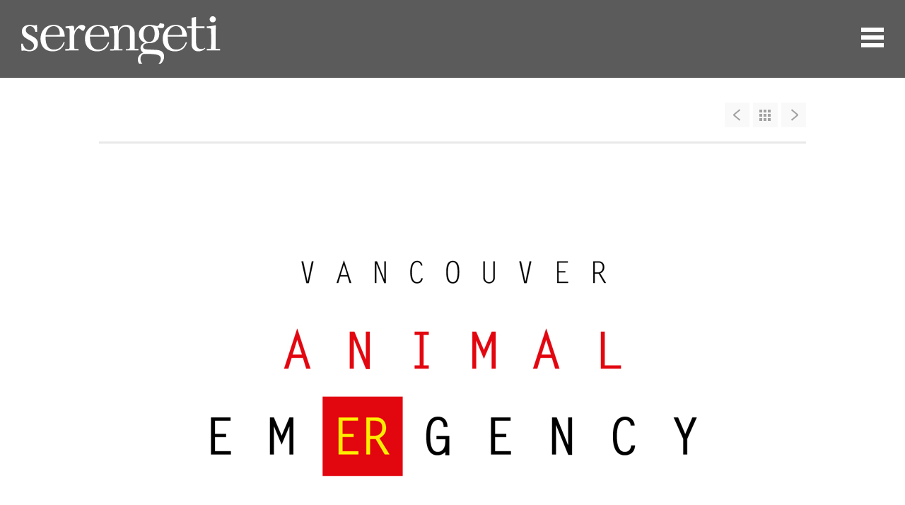

--- FILE ---
content_type: text/html; charset=UTF-8
request_url: https://serengeti.ca/project/aer/
body_size: 26256
content:
<!DOCTYPE html>
<html lang="en-US">

<head>
	<meta http-equiv="Content-Type" content="text/html; charset=UTF-8" />
	<title>Serengeti Design Group Inc.  &raquo; Animal Emergency Clinic</title>
	<meta name="viewport" content="width=device-width, initial-scale = 1.0, maximum-scale=1.0, user-scalable=no" />
	<link href='http://fonts.googleapis.com/css?family=PT+Sans' rel='stylesheet' type='text/css'>
	<link rel="stylesheet" type="text/css" href="http://fonts.googleapis.com/css?family=Droid+Serif:regular,bold" />
								
			<link rel="stylesheet" type="text/css" href="//fonts.googleapis.com/css?family=Hind:regular,italic,bold,bolditalic" />
				<link rel="stylesheet" type="text/css" href="//fonts.googleapis.com/css?family=Hind:regular,italic,bold,bolditalic" />
		
			<link rel="stylesheet" type="text/css" href="//fonts.googleapis.com/css?family=Hind:regular,italic,bold,bolditalic" />
			
			<link rel="stylesheet" type="text/css" href="//fonts.googleapis.com/css?family=Hind:regular,italic,bold,bolditalic" />
				<link rel="stylesheet" type="text/css" href="//fonts.googleapis.com/css?family=Hind:regular,italic,bold,bolditalic" />
		
	
	<link rel="stylesheet" href="https://serengeti.ca/wp-content/themes/portthemetrust-serengeti-child/style.css" type="text/css" media="screen" />
	<link rel="alternate" type="application/rss+xml" title="Serengeti Design Group Inc. RSS Feed" href="https://serengeti.ca/feed/" />
	<link rel="alternate" type="application/atom+xml" title="Serengeti Design Group Inc. Atom Feed" href="https://serengeti.ca/feed/atom/" />
	<link rel="pingback" href="https://serengeti.ca/xmlrpc.php" />
	
			<link rel="shortcut icon" href="http://serengeti.ca/wp-content/uploads/2014/07/Serengeti_favicon.png" />
		
		
	<meta name='robots' content='max-image-preview:large' />
<script type="text/javascript">
window._wpemojiSettings = {"baseUrl":"https:\/\/s.w.org\/images\/core\/emoji\/14.0.0\/72x72\/","ext":".png","svgUrl":"https:\/\/s.w.org\/images\/core\/emoji\/14.0.0\/svg\/","svgExt":".svg","source":{"concatemoji":"https:\/\/serengeti.ca\/wp-includes\/js\/wp-emoji-release.min.js?ver=6.2.8"}};
/*! This file is auto-generated */
!function(e,a,t){var n,r,o,i=a.createElement("canvas"),p=i.getContext&&i.getContext("2d");function s(e,t){p.clearRect(0,0,i.width,i.height),p.fillText(e,0,0);e=i.toDataURL();return p.clearRect(0,0,i.width,i.height),p.fillText(t,0,0),e===i.toDataURL()}function c(e){var t=a.createElement("script");t.src=e,t.defer=t.type="text/javascript",a.getElementsByTagName("head")[0].appendChild(t)}for(o=Array("flag","emoji"),t.supports={everything:!0,everythingExceptFlag:!0},r=0;r<o.length;r++)t.supports[o[r]]=function(e){if(p&&p.fillText)switch(p.textBaseline="top",p.font="600 32px Arial",e){case"flag":return s("\ud83c\udff3\ufe0f\u200d\u26a7\ufe0f","\ud83c\udff3\ufe0f\u200b\u26a7\ufe0f")?!1:!s("\ud83c\uddfa\ud83c\uddf3","\ud83c\uddfa\u200b\ud83c\uddf3")&&!s("\ud83c\udff4\udb40\udc67\udb40\udc62\udb40\udc65\udb40\udc6e\udb40\udc67\udb40\udc7f","\ud83c\udff4\u200b\udb40\udc67\u200b\udb40\udc62\u200b\udb40\udc65\u200b\udb40\udc6e\u200b\udb40\udc67\u200b\udb40\udc7f");case"emoji":return!s("\ud83e\udef1\ud83c\udffb\u200d\ud83e\udef2\ud83c\udfff","\ud83e\udef1\ud83c\udffb\u200b\ud83e\udef2\ud83c\udfff")}return!1}(o[r]),t.supports.everything=t.supports.everything&&t.supports[o[r]],"flag"!==o[r]&&(t.supports.everythingExceptFlag=t.supports.everythingExceptFlag&&t.supports[o[r]]);t.supports.everythingExceptFlag=t.supports.everythingExceptFlag&&!t.supports.flag,t.DOMReady=!1,t.readyCallback=function(){t.DOMReady=!0},t.supports.everything||(n=function(){t.readyCallback()},a.addEventListener?(a.addEventListener("DOMContentLoaded",n,!1),e.addEventListener("load",n,!1)):(e.attachEvent("onload",n),a.attachEvent("onreadystatechange",function(){"complete"===a.readyState&&t.readyCallback()})),(e=t.source||{}).concatemoji?c(e.concatemoji):e.wpemoji&&e.twemoji&&(c(e.twemoji),c(e.wpemoji)))}(window,document,window._wpemojiSettings);
</script>
<style type="text/css">
img.wp-smiley,
img.emoji {
	display: inline !important;
	border: none !important;
	box-shadow: none !important;
	height: 1em !important;
	width: 1em !important;
	margin: 0 0.07em !important;
	vertical-align: -0.1em !important;
	background: none !important;
	padding: 0 !important;
}
</style>
	<link rel='stylesheet' id='serengeti-css-css' href='https://serengeti.ca/wp-content/themes/portthemetrust-serengeti-child/serengeti/serengeti-style.css?ver=1' type='text/css' media='screen' />
<link rel='stylesheet' id='colorbox-theme9-css' href='https://serengeti.ca/wp-content/plugins/jquery-colorbox/themes/theme9/colorbox.css?ver=4.6.2' type='text/css' media='screen' />
<link rel='stylesheet' id='colorbox-css-css' href='https://serengeti.ca/wp-content/plugins/jquery-colorbox/css/jquery-colorbox-zoom.css?ver=1.4.33' type='text/css' media='all' />
<link rel='stylesheet' id='wp-block-library-css' href='https://serengeti.ca/wp-includes/css/dist/block-library/style.min.css?ver=6.2.8' type='text/css' media='all' />
<link rel='stylesheet' id='classic-theme-styles-css' href='https://serengeti.ca/wp-includes/css/classic-themes.min.css?ver=6.2.8' type='text/css' media='all' />
<style id='global-styles-inline-css' type='text/css'>
body{--wp--preset--color--black: #000000;--wp--preset--color--cyan-bluish-gray: #abb8c3;--wp--preset--color--white: #ffffff;--wp--preset--color--pale-pink: #f78da7;--wp--preset--color--vivid-red: #cf2e2e;--wp--preset--color--luminous-vivid-orange: #ff6900;--wp--preset--color--luminous-vivid-amber: #fcb900;--wp--preset--color--light-green-cyan: #7bdcb5;--wp--preset--color--vivid-green-cyan: #00d084;--wp--preset--color--pale-cyan-blue: #8ed1fc;--wp--preset--color--vivid-cyan-blue: #0693e3;--wp--preset--color--vivid-purple: #9b51e0;--wp--preset--gradient--vivid-cyan-blue-to-vivid-purple: linear-gradient(135deg,rgba(6,147,227,1) 0%,rgb(155,81,224) 100%);--wp--preset--gradient--light-green-cyan-to-vivid-green-cyan: linear-gradient(135deg,rgb(122,220,180) 0%,rgb(0,208,130) 100%);--wp--preset--gradient--luminous-vivid-amber-to-luminous-vivid-orange: linear-gradient(135deg,rgba(252,185,0,1) 0%,rgba(255,105,0,1) 100%);--wp--preset--gradient--luminous-vivid-orange-to-vivid-red: linear-gradient(135deg,rgba(255,105,0,1) 0%,rgb(207,46,46) 100%);--wp--preset--gradient--very-light-gray-to-cyan-bluish-gray: linear-gradient(135deg,rgb(238,238,238) 0%,rgb(169,184,195) 100%);--wp--preset--gradient--cool-to-warm-spectrum: linear-gradient(135deg,rgb(74,234,220) 0%,rgb(151,120,209) 20%,rgb(207,42,186) 40%,rgb(238,44,130) 60%,rgb(251,105,98) 80%,rgb(254,248,76) 100%);--wp--preset--gradient--blush-light-purple: linear-gradient(135deg,rgb(255,206,236) 0%,rgb(152,150,240) 100%);--wp--preset--gradient--blush-bordeaux: linear-gradient(135deg,rgb(254,205,165) 0%,rgb(254,45,45) 50%,rgb(107,0,62) 100%);--wp--preset--gradient--luminous-dusk: linear-gradient(135deg,rgb(255,203,112) 0%,rgb(199,81,192) 50%,rgb(65,88,208) 100%);--wp--preset--gradient--pale-ocean: linear-gradient(135deg,rgb(255,245,203) 0%,rgb(182,227,212) 50%,rgb(51,167,181) 100%);--wp--preset--gradient--electric-grass: linear-gradient(135deg,rgb(202,248,128) 0%,rgb(113,206,126) 100%);--wp--preset--gradient--midnight: linear-gradient(135deg,rgb(2,3,129) 0%,rgb(40,116,252) 100%);--wp--preset--duotone--dark-grayscale: url('#wp-duotone-dark-grayscale');--wp--preset--duotone--grayscale: url('#wp-duotone-grayscale');--wp--preset--duotone--purple-yellow: url('#wp-duotone-purple-yellow');--wp--preset--duotone--blue-red: url('#wp-duotone-blue-red');--wp--preset--duotone--midnight: url('#wp-duotone-midnight');--wp--preset--duotone--magenta-yellow: url('#wp-duotone-magenta-yellow');--wp--preset--duotone--purple-green: url('#wp-duotone-purple-green');--wp--preset--duotone--blue-orange: url('#wp-duotone-blue-orange');--wp--preset--font-size--small: 13px;--wp--preset--font-size--medium: 20px;--wp--preset--font-size--large: 36px;--wp--preset--font-size--x-large: 42px;--wp--preset--spacing--20: 0.44rem;--wp--preset--spacing--30: 0.67rem;--wp--preset--spacing--40: 1rem;--wp--preset--spacing--50: 1.5rem;--wp--preset--spacing--60: 2.25rem;--wp--preset--spacing--70: 3.38rem;--wp--preset--spacing--80: 5.06rem;--wp--preset--shadow--natural: 6px 6px 9px rgba(0, 0, 0, 0.2);--wp--preset--shadow--deep: 12px 12px 50px rgba(0, 0, 0, 0.4);--wp--preset--shadow--sharp: 6px 6px 0px rgba(0, 0, 0, 0.2);--wp--preset--shadow--outlined: 6px 6px 0px -3px rgba(255, 255, 255, 1), 6px 6px rgba(0, 0, 0, 1);--wp--preset--shadow--crisp: 6px 6px 0px rgba(0, 0, 0, 1);}:where(.is-layout-flex){gap: 0.5em;}body .is-layout-flow > .alignleft{float: left;margin-inline-start: 0;margin-inline-end: 2em;}body .is-layout-flow > .alignright{float: right;margin-inline-start: 2em;margin-inline-end: 0;}body .is-layout-flow > .aligncenter{margin-left: auto !important;margin-right: auto !important;}body .is-layout-constrained > .alignleft{float: left;margin-inline-start: 0;margin-inline-end: 2em;}body .is-layout-constrained > .alignright{float: right;margin-inline-start: 2em;margin-inline-end: 0;}body .is-layout-constrained > .aligncenter{margin-left: auto !important;margin-right: auto !important;}body .is-layout-constrained > :where(:not(.alignleft):not(.alignright):not(.alignfull)){max-width: var(--wp--style--global--content-size);margin-left: auto !important;margin-right: auto !important;}body .is-layout-constrained > .alignwide{max-width: var(--wp--style--global--wide-size);}body .is-layout-flex{display: flex;}body .is-layout-flex{flex-wrap: wrap;align-items: center;}body .is-layout-flex > *{margin: 0;}:where(.wp-block-columns.is-layout-flex){gap: 2em;}.has-black-color{color: var(--wp--preset--color--black) !important;}.has-cyan-bluish-gray-color{color: var(--wp--preset--color--cyan-bluish-gray) !important;}.has-white-color{color: var(--wp--preset--color--white) !important;}.has-pale-pink-color{color: var(--wp--preset--color--pale-pink) !important;}.has-vivid-red-color{color: var(--wp--preset--color--vivid-red) !important;}.has-luminous-vivid-orange-color{color: var(--wp--preset--color--luminous-vivid-orange) !important;}.has-luminous-vivid-amber-color{color: var(--wp--preset--color--luminous-vivid-amber) !important;}.has-light-green-cyan-color{color: var(--wp--preset--color--light-green-cyan) !important;}.has-vivid-green-cyan-color{color: var(--wp--preset--color--vivid-green-cyan) !important;}.has-pale-cyan-blue-color{color: var(--wp--preset--color--pale-cyan-blue) !important;}.has-vivid-cyan-blue-color{color: var(--wp--preset--color--vivid-cyan-blue) !important;}.has-vivid-purple-color{color: var(--wp--preset--color--vivid-purple) !important;}.has-black-background-color{background-color: var(--wp--preset--color--black) !important;}.has-cyan-bluish-gray-background-color{background-color: var(--wp--preset--color--cyan-bluish-gray) !important;}.has-white-background-color{background-color: var(--wp--preset--color--white) !important;}.has-pale-pink-background-color{background-color: var(--wp--preset--color--pale-pink) !important;}.has-vivid-red-background-color{background-color: var(--wp--preset--color--vivid-red) !important;}.has-luminous-vivid-orange-background-color{background-color: var(--wp--preset--color--luminous-vivid-orange) !important;}.has-luminous-vivid-amber-background-color{background-color: var(--wp--preset--color--luminous-vivid-amber) !important;}.has-light-green-cyan-background-color{background-color: var(--wp--preset--color--light-green-cyan) !important;}.has-vivid-green-cyan-background-color{background-color: var(--wp--preset--color--vivid-green-cyan) !important;}.has-pale-cyan-blue-background-color{background-color: var(--wp--preset--color--pale-cyan-blue) !important;}.has-vivid-cyan-blue-background-color{background-color: var(--wp--preset--color--vivid-cyan-blue) !important;}.has-vivid-purple-background-color{background-color: var(--wp--preset--color--vivid-purple) !important;}.has-black-border-color{border-color: var(--wp--preset--color--black) !important;}.has-cyan-bluish-gray-border-color{border-color: var(--wp--preset--color--cyan-bluish-gray) !important;}.has-white-border-color{border-color: var(--wp--preset--color--white) !important;}.has-pale-pink-border-color{border-color: var(--wp--preset--color--pale-pink) !important;}.has-vivid-red-border-color{border-color: var(--wp--preset--color--vivid-red) !important;}.has-luminous-vivid-orange-border-color{border-color: var(--wp--preset--color--luminous-vivid-orange) !important;}.has-luminous-vivid-amber-border-color{border-color: var(--wp--preset--color--luminous-vivid-amber) !important;}.has-light-green-cyan-border-color{border-color: var(--wp--preset--color--light-green-cyan) !important;}.has-vivid-green-cyan-border-color{border-color: var(--wp--preset--color--vivid-green-cyan) !important;}.has-pale-cyan-blue-border-color{border-color: var(--wp--preset--color--pale-cyan-blue) !important;}.has-vivid-cyan-blue-border-color{border-color: var(--wp--preset--color--vivid-cyan-blue) !important;}.has-vivid-purple-border-color{border-color: var(--wp--preset--color--vivid-purple) !important;}.has-vivid-cyan-blue-to-vivid-purple-gradient-background{background: var(--wp--preset--gradient--vivid-cyan-blue-to-vivid-purple) !important;}.has-light-green-cyan-to-vivid-green-cyan-gradient-background{background: var(--wp--preset--gradient--light-green-cyan-to-vivid-green-cyan) !important;}.has-luminous-vivid-amber-to-luminous-vivid-orange-gradient-background{background: var(--wp--preset--gradient--luminous-vivid-amber-to-luminous-vivid-orange) !important;}.has-luminous-vivid-orange-to-vivid-red-gradient-background{background: var(--wp--preset--gradient--luminous-vivid-orange-to-vivid-red) !important;}.has-very-light-gray-to-cyan-bluish-gray-gradient-background{background: var(--wp--preset--gradient--very-light-gray-to-cyan-bluish-gray) !important;}.has-cool-to-warm-spectrum-gradient-background{background: var(--wp--preset--gradient--cool-to-warm-spectrum) !important;}.has-blush-light-purple-gradient-background{background: var(--wp--preset--gradient--blush-light-purple) !important;}.has-blush-bordeaux-gradient-background{background: var(--wp--preset--gradient--blush-bordeaux) !important;}.has-luminous-dusk-gradient-background{background: var(--wp--preset--gradient--luminous-dusk) !important;}.has-pale-ocean-gradient-background{background: var(--wp--preset--gradient--pale-ocean) !important;}.has-electric-grass-gradient-background{background: var(--wp--preset--gradient--electric-grass) !important;}.has-midnight-gradient-background{background: var(--wp--preset--gradient--midnight) !important;}.has-small-font-size{font-size: var(--wp--preset--font-size--small) !important;}.has-medium-font-size{font-size: var(--wp--preset--font-size--medium) !important;}.has-large-font-size{font-size: var(--wp--preset--font-size--large) !important;}.has-x-large-font-size{font-size: var(--wp--preset--font-size--x-large) !important;}
.wp-block-navigation a:where(:not(.wp-element-button)){color: inherit;}
:where(.wp-block-columns.is-layout-flex){gap: 2em;}
.wp-block-pullquote{font-size: 1.5em;line-height: 1.6;}
</style>
<link rel='stylesheet' id='parent-style-css' href='https://serengeti.ca/wp-content/themes/portthemetrust/style.css?ver=6.2.8' type='text/css' media='all' />
<link rel='stylesheet' id='slideshow-css' href='https://serengeti.ca/wp-content/themes/portthemetrust/css/flexslider.css?ver=1.8' type='text/css' media='all' />
<script type='text/javascript' src='https://serengeti.ca/wp-includes/js/jquery/jquery.min.js?ver=3.6.4' id='jquery-core-js'></script>
<script type='text/javascript' src='https://serengeti.ca/wp-includes/js/jquery/jquery-migrate.min.js?ver=3.4.0' id='jquery-migrate-js'></script>
<script type='text/javascript' id='colorbox-js-extra'>
/* <![CDATA[ */
var jQueryColorboxSettingsArray = {"jQueryColorboxVersion":"4.6.2","colorboxInline":"false","colorboxIframe":"false","colorboxGroupId":"","colorboxTitle":"","colorboxWidth":"false","colorboxHeight":"false","colorboxMaxWidth":"false","colorboxMaxHeight":"false","colorboxSlideshow":"false","colorboxSlideshowAuto":"false","colorboxScalePhotos":"true","colorboxPreloading":"false","colorboxOverlayClose":"false","colorboxLoop":"true","colorboxEscKey":"true","colorboxArrowKey":"true","colorboxScrolling":"true","colorboxOpacity":"0.85","colorboxTransition":"elastic","colorboxSpeed":"350","colorboxSlideshowSpeed":"2500","colorboxClose":"close","colorboxNext":"next","colorboxPrevious":"previous","colorboxSlideshowStart":"start slideshow","colorboxSlideshowStop":"stop slideshow","colorboxCurrent":"{current} of {total} images","colorboxXhrError":"This content failed to load.","colorboxImgError":"This image failed to load.","colorboxImageMaxWidth":"95%","colorboxImageMaxHeight":"95%","colorboxImageHeight":"95%","colorboxImageWidth":"95%","colorboxLinkHeight":"95%","colorboxLinkWidth":"95%","colorboxInitialHeight":"100","colorboxInitialWidth":"300","autoColorboxJavaScript":"","autoHideFlash":"true","autoColorbox":"","autoColorboxGalleries":"true","addZoomOverlay":"true","useGoogleJQuery":"","colorboxAddClassToLinks":""};
/* ]]> */
</script>
<script type='text/javascript' src='https://serengeti.ca/wp-content/plugins/jquery-colorbox/js/jquery.colorbox-min.js?ver=1.4.33' id='colorbox-js'></script>
<script type='text/javascript' src='https://serengeti.ca/wp-content/plugins/jquery-colorbox/js/jquery-colorbox-wrapper-min.js?ver=4.6.2' id='colorbox-wrapper-js'></script>
<link rel="https://api.w.org/" href="https://serengeti.ca/wp-json/" /><meta name="generator" content="WordPress 6.2.8" />
<link rel="canonical" href="https://serengeti.ca/project/aer/" />
<link rel='shortlink' href='https://serengeti.ca/?p=451' />
<link rel="alternate" type="application/json+oembed" href="https://serengeti.ca/wp-json/oembed/1.0/embed?url=https%3A%2F%2Fserengeti.ca%2Fproject%2Faer%2F" />
<link rel="alternate" type="text/xml+oembed" href="https://serengeti.ca/wp-json/oembed/1.0/embed?url=https%3A%2F%2Fserengeti.ca%2Fproject%2Faer%2F&#038;format=xml" />
<meta name="generator" content=" " />

<style type="text/css" media="screen">


	#mainNav ul a{ font-family: 'Hind'; }
	h1, h2, h3, h4, h5, h6, .homeSection h3, #pageHead h1, .widgetBox span.title, #homeContent p.big { font-family: 'Hind' !important; }
	.sectionHead p{ font-family: 'Hind'; }
	body { font-family: 'Hind'; }	
	.home #bannerText .main { font-family: 'Hind' !important; }
	.home #bannerText .secondary { font-family: 'Hind'; }


	#bannerText .main { margin-top: -15px; }

	blockquote, address {
		border-left: 5px solid #7f7f7f;
	}	
	#content .project.small .inside{
		background-color: #7f7f7f !important;
	}	

	#pageslide {
		background-color: #000000;
	}	

#header .top.solid, #header .top, .has-banner #header .top.solid { background-color: #5b5b5b;}
a { color: #4da7ca;}
a:hover {color: #afafaf;}
.button, #searchsubmit, input[type="submit"] {background-color: #52a3ba;}

	#homeBanner {
		background: url(http://serengeti.ca/wp-content/uploads/2014/09/cheetah_background_01.jpg) no-repeat center center fixed;		
		-webkit-background-size: 100%; 
		-moz-background-size: 100%; 
		-o-background-size: 100%; 
		background-size: 100%;
		background-size: cover;
		-webkit-background-size: cover; 
		-moz-background-size: cover; 
		-o-background-size: cover;			
		overflow: hidden;
		width: 100%;		
		margin: 0;	
		position: relative;
	}



	#homeContent {
		background: transparent url(http://serengeti.ca/wp-content/uploads/2014/09/zebra_light_grey_background_01.jpg) no-repeat center center fixed;	
		-webkit-background-size: 100%; 
		-moz-background-size: 100%; 
		-o-background-size: 100%; 
		background-size: 100%;
		background-size: cover;
		-webkit-background-size: cover; 
		-moz-background-size: cover; 
		-o-background-size: cover;			
		overflow: hidden;
		width: 100%;		
		margin: 0;		
	}

	#featuredPages {
		background: transparent url(http://serengeti.ca/wp-content/uploads/2014/09/elephant_background_03.jpg) no-repeat center center fixed;			
		-webkit-background-size: 100%; 
		-moz-background-size: 100%; 
		-o-background-size: 100%; 
		background-size: 100%;
		background-size: cover;
		-webkit-background-size: cover; 
		-moz-background-size: cover; 
		-o-background-size: cover;			
		overflow: hidden;
		width: 100%;		
		margin: 0;		
	}

<script>
  WebFontConfig = {
    google: { families: [ 'Hind:300,700:latin' ] }
  };
  (function() {
    var wf = document.createElement('script');
    wf.src = ('https:' == document.location.protocol ? 'https' : 'http') +
      '://ajax.googleapis.com/ajax/libs/webfont/1/webfont.js';
    wf.type = 'text/javascript';
    wf.async = 'true';
    var s = document.getElementsByTagName('script')[0];
    s.parentNode.insertBefore(wf, s);
  })(); </script>
</style>

<!--[if IE 8]>
<link rel="stylesheet" href="https://serengeti.ca/wp-content/themes/portthemetrust/css/ie8.css" type="text/css" media="screen" />
<![endif]-->
<!--[if IE]><script src="http://html5shiv.googlecode.com/svn/trunk/html5.js"></script><![endif]-->


<script>
  (function(i,s,o,g,r,a,m){i['GoogleAnalyticsObject']=r;i[r]=i[r]||function(){
  (i[r].q=i[r].q||[]).push(arguments)},i[r].l=1*new Date();a=s.createElement(o),
  m=s.getElementsByTagName(o)[0];a.async=1;a.src=g;m.parentNode.insertBefore(a,m)
  })(window,document,'script','//www.google-analytics.com/analytics.js','ga');

  ga('create', 'UA-584251-2', 'auto');
  ga('send', 'pageview');

</script>

<style type="text/css">.recentcomments a{display:inline !important;padding:0 !important;margin:0 !important;}</style>	
</head>

<body class="project-template-default single single-project postid-451 hide-header chrome has-banner" >
				<div id="pageslide">
		<div id="slideNav" class="panel">
			<a href="javascript:jQuery.pageslide.close()" class="closeBtn"></a>								
			<div id="mainNav">
				<div class="menu-main-menu-container"><ul id="menu-main-menu" class=""><li id="menu-item-347" class="menu-item menu-item-type-post_type menu-item-object-page menu-item-347"><a href="https://serengeti.ca/profile/">Overview</a></li>
<li id="menu-item-344" class="menu-item menu-item-type-post_type menu-item-object-page menu-item-344"><a href="https://serengeti.ca/work/">Work</a></li>
<li id="menu-item-346" class="menu-item menu-item-type-post_type menu-item-object-page menu-item-346"><a href="https://serengeti.ca/web-life-cycle/">Web Services</a></li>
<li id="menu-item-345" class="menu-item menu-item-type-post_type menu-item-object-page menu-item-345"><a href="https://serengeti.ca/contact/">Connect</a></li>
</ul></div>			</div>
						
		</div>
		</div>
	<div id="container">	
<div id="header">
	<div class="top">
		<div class="inside clearfix">
								
						<div id="logo">
							
				<h3 class="logo"><a href="https://serengeti.ca"><img src="http://serengeti.ca/wp-content/uploads/2014/08/sdg_white_header_logo.png" alt="Serengeti Design Group Inc." /></a></h3>
				
			</div>			
			
			<a href="#slideNav" class="menuToggle"></a>				
			
		</div>		
	</div>
		
</div>

			
		
		<div id="pageHead">				
		<div class="inside">				
			<h1>Animal Emergency Clinic</h1>
			<div class="projectNav clearfix">					
								
				<div class="previous ">
					<a href="https://serengeti.ca/project/spo/" rel="prev"></a>				</div>
												<div class="portfolio ">						
					<a href="https://serengeti.ca/work/"></a>				
				</div>
								<div class="next ">						
					<a href="https://serengeti.ca/project/hp/" rel="next"></a>				
				</div>
			</div>								
		</div>					
		</div>
		<div id="middle" class="clearfix">		 
		<div id="content" class="full">			
						    
			<div class="project clearfix">   						
				<p><img decoding="async" class="alignnone size-full wp-image-452" src="http://serengeti.ca/wp-content/uploads/2014/07/AER.jpg" alt="AER" width="1000" height="652" srcset="https://serengeti.ca/wp-content/uploads/2014/07/AER.jpg 1000w, https://serengeti.ca/wp-content/uploads/2014/07/AER-300x195.jpg 300w" sizes="(max-width: 1000px) 100vw, 1000px" /></p>
									
			</div>
			


	
													    	
		</div>
		</div>
	<div id="footer" >
		
		<div class="secondary">
			<div class="inside clearfix">
									<div class="left"><p>&copy; 2026 <a href="https://serengeti.ca"><strong>Serengeti Design Group Inc.</strong></a> All Rights Reserved.</p></div>
			<div class="right"><p></p></div>
			</div><!-- end footer inside-->
		</div><!-- end footer secondary-->

	</div><!-- end footer -->
</div><!-- end container -->

<script type="text/javascript">
//<![CDATA[
jQuery(document).ready(function(){
	
	jQuery('.flexslider.primary').flexslider({
		slideshowSpeed: 6000,  
		directionNav: true,
		slideshow: 1,				 				
		animation: 'fade',
		animationLoop: true
	});  

});
//]]>
</script><script type='text/javascript' src='https://serengeti.ca/wp-includes/js/comment-reply.min.js?ver=6.2.8' id='comment-reply-js'></script>
<script type='text/javascript' src='https://serengeti.ca/wp-content/themes/portthemetrust/js/jquery.fitvids.js?ver=1.0' id='fitvids-js'></script>
<script type='text/javascript' src='https://serengeti.ca/wp-content/themes/portthemetrust/js/jquery.actual.min.js?ver=1.8.13' id='actual-js'></script>
<script type='text/javascript' src='https://serengeti.ca/wp-content/themes/portthemetrust/js/jquery.waitforimages.min.js?ver=2.0.2' id='port-wait-for-images-js'></script>
<script type='text/javascript' src='https://serengeti.ca/wp-content/themes/portthemetrust/js/jquery.pageslide.min.js?ver=2.0' id='pageslide-js'></script>
<script type='text/javascript' src='https://serengeti.ca/wp-content/themes/portthemetrust/js/jquery.scrollTo.min.js?ver=1.4.6' id='scrollto-js'></script>
<script type='text/javascript' src='https://serengeti.ca/wp-content/themes/portthemetrust/js/jquery.isotope.min.js?ver=1.5.25' id='isotope-js'></script>
<script type='text/javascript' src='https://serengeti.ca/wp-content/themes/portthemetrust/js/jquery.flexslider-min.js?ver=1.8' id='slideshow-js'></script>
<script type='text/javascript' src='https://serengeti.ca/wp-content/themes/portthemetrust/js/theme_trust.js?ver=1.0' id='theme_trust_js-js'></script>
</body>
</html>

--- FILE ---
content_type: text/css
request_url: https://serengeti.ca/wp-content/themes/portthemetrust-serengeti-child/style.css
body_size: 5066
content:
/*
 Theme Name:   Serengeti Child Theme
 Description:  A child theme for Serengeti Design Group based on Port
 Template:     portthemetrust
 Version:      1.0.0
 Text Domain:  serengeti
*/


/* CSS Document */

/*
orange: #dfa62c
green:  #b5ba21
blue:   #0074c5
*/

#downButton { display: none; }
/* Banner */
html, body { height: 100%; }

/* =============================================================  HEADER */
#header .top #logo { background: url(serenegeti-logo-only.png) top left no-repeat;  }
#header .top.solid #logo { background: none;  }
#header .top #logo img {
    visibility: hidden;
}
#header .top.solid #logo img {
    visibility: visible;
}
#header { margin-left: initial; }
/* =============================================================  HOMEPAGE */

#homeBanner {
    width: 100%;
    height: 100%;
    position: absolute;
    top: 0;
    left: 0;
}
#homeBanner #bannerText {
    position: absolute;
    bottom: 40px;
    top: 80px;
    left: 23px;
    margin: 0;
    background-image: url(home-page-text.png);
    background-repeat: no-repeat;
    background-position: bottom left;
    background-size: contain;
    width: 50%;
    text-indent: -99999px;

}
.ser-home-top-outer .ser-home-top-inner .id { color: #dfa62c; }
.ser-home-top-outer .ser-home-top-inner .web { color: #b5ba21; }
.ser-home-top-outer .ser-home-top-inner .print { color: #0074c5; }

/* Feature Pages */
#featuredPages {
    padding: 280px 0 230px 0;
}
#featuredPages.hasBackground .page p {
    text-align: left;
    font-size: 16px !important;
    color: #fff;
}
#featuredPages.hasBackground .page .title {
    color: #fff;
    text-align: left;
    padding: 0 20px;
    font-size: 40px;
}
/*
#featuredPages.hasBackground .page:first-child .title {
  color: #dfa62c;
  text-align: left;
  padding: 0 20px;
  font-size: 40px;
}

#featuredPages.hasBackground .page:last-child .title {
  color: #0074c5;
  text-align: left;
  padding: 0 20px;
  font-size: 40px;
}
*/

/* Testimonials */
#testimonials .testimonials.thumbs > .testimonial { display: none !important; }
#testimonials .testimonials.thumbs > .testimonial:first-child { display: block !important; }

/* Content Area */
#homeContent h2 {
    margin-bottom: 0;
    line-height: 200%;
}
#homeContent h2 span {
    font-size: 80px;
}

#content .testimonial.small img {
    border-radius: 0;
    margin: 0 0 30px;
    width: 100%;
    height: auto
}

/* Content Areas */

#homeContent.pre-closer {
    background: #fff;
    color: #000

}
#homeContent.pre-closer h2 {
    text-transform: uppercase;
    font-weight: 600;
    line-height: 1.1em;
    margin-bottom: 1.5em;
}
#homeContent.pre-closer h3 {
    text-transform: uppercase;
    font-size: 18px;
    margin-bottom: 0;
    font-weight: 300;
}
#homeContent.pre-closer ul.sectors {
    list-style: none;
    margin-left: 0;
}
#homeContent.pre-closer ul.sectors li {
    display: inline;
    font-weight: 300;
    font-size: 28px;
    margin-right: 10px;
}
#homeContent.pre-closer ul.sectors li.color-1 { color: #dfa62c; }
#homeContent.pre-closer ul.sectors li.color-2 { color: #b5ba21 }
#homeContent.pre-closer ul.sectors li.color-3 { color: #0074c5 }

#homeContent.closer {
    background: #555 url(http://serengeti.bigmikestudios.com/wp-content/uploads/2014/09/zebra_bk_grey_background_02.jpg);
    color: #fff;
    background-size: cover;
    background-attachment: fixed;

}
#homeContent.closer h2 {
    color: #fff;
    text-transform: uppercase;
    font-weight: 600;
    line-height: 1.1em;
    margin-bottom: 1.5em;
}


/* =============================================================  WORK */
/* hide "all" button */
#content #filterNav li.allBtn { display: none;}

body.hide-header #pageHead h1 { display: none;}

#pageHead h1 {
    font-size: 2em;
    line-height: .95em;
    margin-right: 120px;
}

@media (max-width: 700px) {
    /* body.home.pageslide-open #header { margin-left: 240px !important; } */
    html { background: #fff; }

    #container { margin-top: 86px; }
    body.home #container { margin-top: 0 }
    .menuToggle {
        background-position: center;
        padding: 20px;
        margin: -20px;
        top: 22px;
    }
    .closeBtn {
        margin: -10px;
        padding: 10px;
        background-position: center;
        top: 14px;
    }
    #header .top .inside {
        position: fixed;
        top: 0;
        z-index: 99999;
        background: #5b5b5b;
        width: 100%;
        padding: 15px 0 !important;
    }
    #header .top.solid #logo {
        background: url(serenegeti-logo-only.png) top left no-repeat;
        background-size: contain;
        margin-left: 33px !important;
    }
    #header .top.solid #logo a { margin: -20px; padding: 20px; width: 146px; float: left; }
    #header .top.solid #logo a img {
        visibility: hidden;
        width: 236px;
        height: 36px;
        float: left;
    }
    /* #header .top #logo { background: none;  } */
    #homeBanner #bannerText {
        left: 33px;
        width: 80%;
    }
}

#homeContent.hasBackground h2 strong {
    color: inherit ;
}

--- FILE ---
content_type: text/css
request_url: https://serengeti.ca/wp-content/themes/portthemetrust-serengeti-child/serengeti/serengeti-style.css?ver=1
body_size: 4730
content:
/* CSS Document */

/*
orange: #dfa62c
green:  #b5ba21
blue:   #0074c5
*/

#downButton { display: none; }
/* Banner */
html, body { height: 100%; }

/* =============================================================  HEADER */
#header .top #logo { background: url(serenegeti-logo-only.png) top left no-repeat;  }
#header .top.solid #logo { background: none;  }
#header .top #logo img {
  visibility: hidden;
}
#header .top.solid #logo img {
  visibility: visible;
}
#header { margin-left: initial; }
/* =============================================================  HOMEPAGE */

#homeBanner {
  width: 100%;
  height: 100%;
  position: absolute;
  top: 0;
  left: 0;
}
  #homeBanner #bannerText {
    position: absolute;
    bottom: 40px;
    top: 80px;
    left: 23px;
    margin: 0;
    background-image: url(home-page-text.png);
    background-repeat: no-repeat;
    background-position: bottom left;
    background-size: contain;
    width: 50%;
    text-indent: -99999px;
    
  }
    .ser-home-top-outer .ser-home-top-inner .id { color: #dfa62c; }
    .ser-home-top-outer .ser-home-top-inner .web { color: #b5ba21; }
    .ser-home-top-outer .ser-home-top-inner .print { color: #0074c5; }

/* Feature Pages */
#featuredPages {
  padding: 280px 0 230px 0;
}
  #featuredPages.hasBackground .page p {
    text-align: left;
    font-size: 16px !important;
    color: #fff;
  }
  #featuredPages.hasBackground .page .title {
    color: #fff;
    text-align: left;
    padding: 0 20px;
    font-size: 40px;
  }
  /*
  #featuredPages.hasBackground .page:first-child .title {
    color: #dfa62c; 
    text-align: left;
    padding: 0 20px;
    font-size: 40px;
  }
  
  #featuredPages.hasBackground .page:last-child .title {
    color: #0074c5;
    text-align: left;
    padding: 0 20px;
    font-size: 40px;
  }
  */

/* Testimonials */
#testimonials .testimonials.thumbs > .testimonial { display: none !important; }
#testimonials .testimonials.thumbs > .testimonial:first-child { display: block !important; }

/* Content Area */
#homeContent h2 {
  margin-bottom: 0;
  line-height: 200%;
}
  #homeContent h2 span {
    font-size: 80px;
  }

#content .testimonial.small img {
  border-radius: 0;
  margin: 0 0 30px;
  width: 100%;
  height: auto
}

/* Content Areas */

#homeContent.pre-closer {
    background: #fff;
    color: #000

}
#homeContent.pre-closer h2 {
    text-transform: uppercase;
    font-weight: 600;
    line-height: 1.1em;
    margin-bottom: 1.5em;
}
#homeContent.pre-closer h3 {
    text-transform: uppercase;
    font-size: 18px;
    margin-bottom: 0;
    font-weight: 300;
}
#homeContent.pre-closer ul.sectors {
    list-style: none;
    margin-left: 0;
}
#homeContent.pre-closer ul.sectors li {
    display: inline;
    font-weight: 300;
    font-size: 28px;
    margin-right: 10px;
}
#homeContent.pre-closer ul.sectors li.color-1 { color: #dfa62c; }
#homeContent.pre-closer ul.sectors li.color-2 { color: #b5ba21 }
#homeContent.pre-closer ul.sectors li.color-3 { color: #0074c5 }

#homeContent.closer {
    background: #555 url(http://serengeti.bigmikestudios.com/wp-content/uploads/2014/09/zebra_bk_grey_background_02.jpg);
    color: #fff;
    background-size: cover;
    background-attachment: fixed;

}
#homeContent.closer h2 {
    color: #fff;
    text-transform: uppercase;
    font-weight: 600;
    line-height: 1.1em;
    margin-bottom: 1.5em;
}
  

/* =============================================================  WORK */
/* hide "all" button */
#content #filterNav li.allBtn { display: none;}

body.hide-header #pageHead h1 { display: none;}

#pageHead h1 {
  font-size: 2em; 
  line-height: .95em;
  margin-right: 120px;
}

@media (max-width: 700px) {
  /* body.home.pageslide-open #header { margin-left: 240px !important; } */
  html { background: #fff; }
  
  #container { margin-top: 86px; }
  body.home #container { margin-top: 0 }
  .menuToggle { 
    background-position: center; 
    padding: 20px; 
    margin: -20px; 
    top: 22px;
  }
  .closeBtn {
    margin: -10px;
    padding: 10px;
    background-position: center;
    top: 14px;
  }
  #header .top .inside { 
    position: fixed; 
    top: 0;
    z-index: 99999; 
    background: #5b5b5b;
    width: 100%;
    padding: 15px 0 !important; 
  }
  #header .top.solid #logo { 
    background: url(serenegeti-logo-only.png) top left no-repeat;  
    background-size: contain;
    margin-left: 33px !important;
  }
  #header .top.solid #logo a { margin: -20px; padding: 20px; width: 146px; float: left; }
  #header .top.solid #logo a img {
    visibility: hidden;
    width: 236px;
    height: 36px;
    float: left;
  }
  /* #header .top #logo { background: none;  } */
  #homeBanner #bannerText {
    left: 33px;
    width: 80%;
  }
}


--- FILE ---
content_type: text/plain
request_url: https://www.google-analytics.com/j/collect?v=1&_v=j102&a=1605742783&t=pageview&_s=1&dl=https%3A%2F%2Fserengeti.ca%2Fproject%2Faer%2F&ul=en-us%40posix&dt=Serengeti%20Design%20Group%20Inc.%20%C2%BB%20Animal%20Emergency%20Clinic&sr=1280x720&vp=1280x720&_u=IEBAAEABAAAAACAAI~&jid=1217442893&gjid=633249381&cid=965503679.1768879463&tid=UA-584251-2&_gid=970611402.1768879463&_r=1&_slc=1&z=123974085
body_size: -450
content:
2,cG-MKM25QKYH7